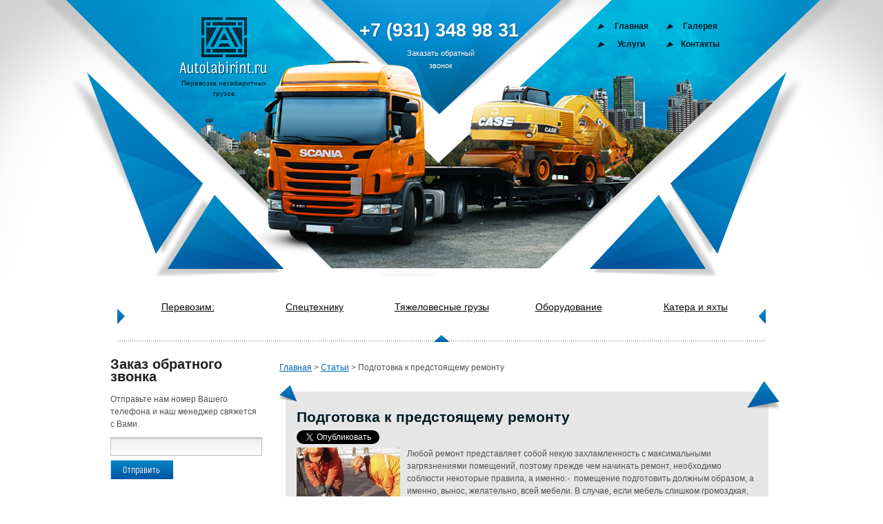

--- FILE ---
content_type: text/html; charset=UTF-8
request_url: http://autolabirint.ru/podgotovka-k-predstoyashhemu-remontu/
body_size: 27269
content:
<!DOCTYPE html>
<html xmlns="http://www.w3.org/1999/xhtml">
<head>
<meta http-equiv="Content-Type" content="text/html; charset=utf-8" />
<meta name="spr-verification" content="4ec3cda3498c772" />
<title>Подготовка к предстоящему ремонту | Авто-Лабиринт</title>

<link rel="shortcut icon" href="http://autolabirint.ru/favicon.ico" type="image/x-icon">

<link href="http://autolabirint.ru/wp-content/themes/autolabirint/css/reset.css" rel="stylesheet" type="text/css" />
<link href="http://autolabirint.ru/wp-content/themes/autolabirint/css/common.css" rel="stylesheet" type="text/css" />
<link href="http://autolabirint.ru/wp-content/themes/autolabirint/css/wordpress.css" rel="stylesheet" type="text/css" />
<link href="http://autolabirint.ru/wp-content/themes/autolabirint/css/main.css" rel="stylesheet" type="text/css" />

<meta name='robots' content='max-image-preview:large' />
<script type="text/javascript">
/* <![CDATA[ */
window._wpemojiSettings = {"baseUrl":"https:\/\/s.w.org\/images\/core\/emoji\/15.0.3\/72x72\/","ext":".png","svgUrl":"https:\/\/s.w.org\/images\/core\/emoji\/15.0.3\/svg\/","svgExt":".svg","source":{"concatemoji":"http:\/\/autolabirint.ru\/wp-includes\/js\/wp-emoji-release.min.js?ver=6.5.7"}};
/*! This file is auto-generated */
!function(i,n){var o,s,e;function c(e){try{var t={supportTests:e,timestamp:(new Date).valueOf()};sessionStorage.setItem(o,JSON.stringify(t))}catch(e){}}function p(e,t,n){e.clearRect(0,0,e.canvas.width,e.canvas.height),e.fillText(t,0,0);var t=new Uint32Array(e.getImageData(0,0,e.canvas.width,e.canvas.height).data),r=(e.clearRect(0,0,e.canvas.width,e.canvas.height),e.fillText(n,0,0),new Uint32Array(e.getImageData(0,0,e.canvas.width,e.canvas.height).data));return t.every(function(e,t){return e===r[t]})}function u(e,t,n){switch(t){case"flag":return n(e,"\ud83c\udff3\ufe0f\u200d\u26a7\ufe0f","\ud83c\udff3\ufe0f\u200b\u26a7\ufe0f")?!1:!n(e,"\ud83c\uddfa\ud83c\uddf3","\ud83c\uddfa\u200b\ud83c\uddf3")&&!n(e,"\ud83c\udff4\udb40\udc67\udb40\udc62\udb40\udc65\udb40\udc6e\udb40\udc67\udb40\udc7f","\ud83c\udff4\u200b\udb40\udc67\u200b\udb40\udc62\u200b\udb40\udc65\u200b\udb40\udc6e\u200b\udb40\udc67\u200b\udb40\udc7f");case"emoji":return!n(e,"\ud83d\udc26\u200d\u2b1b","\ud83d\udc26\u200b\u2b1b")}return!1}function f(e,t,n){var r="undefined"!=typeof WorkerGlobalScope&&self instanceof WorkerGlobalScope?new OffscreenCanvas(300,150):i.createElement("canvas"),a=r.getContext("2d",{willReadFrequently:!0}),o=(a.textBaseline="top",a.font="600 32px Arial",{});return e.forEach(function(e){o[e]=t(a,e,n)}),o}function t(e){var t=i.createElement("script");t.src=e,t.defer=!0,i.head.appendChild(t)}"undefined"!=typeof Promise&&(o="wpEmojiSettingsSupports",s=["flag","emoji"],n.supports={everything:!0,everythingExceptFlag:!0},e=new Promise(function(e){i.addEventListener("DOMContentLoaded",e,{once:!0})}),new Promise(function(t){var n=function(){try{var e=JSON.parse(sessionStorage.getItem(o));if("object"==typeof e&&"number"==typeof e.timestamp&&(new Date).valueOf()<e.timestamp+604800&&"object"==typeof e.supportTests)return e.supportTests}catch(e){}return null}();if(!n){if("undefined"!=typeof Worker&&"undefined"!=typeof OffscreenCanvas&&"undefined"!=typeof URL&&URL.createObjectURL&&"undefined"!=typeof Blob)try{var e="postMessage("+f.toString()+"("+[JSON.stringify(s),u.toString(),p.toString()].join(",")+"));",r=new Blob([e],{type:"text/javascript"}),a=new Worker(URL.createObjectURL(r),{name:"wpTestEmojiSupports"});return void(a.onmessage=function(e){c(n=e.data),a.terminate(),t(n)})}catch(e){}c(n=f(s,u,p))}t(n)}).then(function(e){for(var t in e)n.supports[t]=e[t],n.supports.everything=n.supports.everything&&n.supports[t],"flag"!==t&&(n.supports.everythingExceptFlag=n.supports.everythingExceptFlag&&n.supports[t]);n.supports.everythingExceptFlag=n.supports.everythingExceptFlag&&!n.supports.flag,n.DOMReady=!1,n.readyCallback=function(){n.DOMReady=!0}}).then(function(){return e}).then(function(){var e;n.supports.everything||(n.readyCallback(),(e=n.source||{}).concatemoji?t(e.concatemoji):e.wpemoji&&e.twemoji&&(t(e.twemoji),t(e.wpemoji)))}))}((window,document),window._wpemojiSettings);
/* ]]> */
</script>
<style id='wp-emoji-styles-inline-css' type='text/css'>

	img.wp-smiley, img.emoji {
		display: inline !important;
		border: none !important;
		box-shadow: none !important;
		height: 1em !important;
		width: 1em !important;
		margin: 0 0.07em !important;
		vertical-align: -0.1em !important;
		background: none !important;
		padding: 0 !important;
	}
</style>
<link rel='stylesheet' id='wp-block-library-css' href='http://autolabirint.ru/wp-includes/css/dist/block-library/style.min.css?ver=6.5.7' type='text/css' media='all' />
<style id='classic-theme-styles-inline-css' type='text/css'>
/*! This file is auto-generated */
.wp-block-button__link{color:#fff;background-color:#32373c;border-radius:9999px;box-shadow:none;text-decoration:none;padding:calc(.667em + 2px) calc(1.333em + 2px);font-size:1.125em}.wp-block-file__button{background:#32373c;color:#fff;text-decoration:none}
</style>
<style id='global-styles-inline-css' type='text/css'>
body{--wp--preset--color--black: #000000;--wp--preset--color--cyan-bluish-gray: #abb8c3;--wp--preset--color--white: #ffffff;--wp--preset--color--pale-pink: #f78da7;--wp--preset--color--vivid-red: #cf2e2e;--wp--preset--color--luminous-vivid-orange: #ff6900;--wp--preset--color--luminous-vivid-amber: #fcb900;--wp--preset--color--light-green-cyan: #7bdcb5;--wp--preset--color--vivid-green-cyan: #00d084;--wp--preset--color--pale-cyan-blue: #8ed1fc;--wp--preset--color--vivid-cyan-blue: #0693e3;--wp--preset--color--vivid-purple: #9b51e0;--wp--preset--gradient--vivid-cyan-blue-to-vivid-purple: linear-gradient(135deg,rgba(6,147,227,1) 0%,rgb(155,81,224) 100%);--wp--preset--gradient--light-green-cyan-to-vivid-green-cyan: linear-gradient(135deg,rgb(122,220,180) 0%,rgb(0,208,130) 100%);--wp--preset--gradient--luminous-vivid-amber-to-luminous-vivid-orange: linear-gradient(135deg,rgba(252,185,0,1) 0%,rgba(255,105,0,1) 100%);--wp--preset--gradient--luminous-vivid-orange-to-vivid-red: linear-gradient(135deg,rgba(255,105,0,1) 0%,rgb(207,46,46) 100%);--wp--preset--gradient--very-light-gray-to-cyan-bluish-gray: linear-gradient(135deg,rgb(238,238,238) 0%,rgb(169,184,195) 100%);--wp--preset--gradient--cool-to-warm-spectrum: linear-gradient(135deg,rgb(74,234,220) 0%,rgb(151,120,209) 20%,rgb(207,42,186) 40%,rgb(238,44,130) 60%,rgb(251,105,98) 80%,rgb(254,248,76) 100%);--wp--preset--gradient--blush-light-purple: linear-gradient(135deg,rgb(255,206,236) 0%,rgb(152,150,240) 100%);--wp--preset--gradient--blush-bordeaux: linear-gradient(135deg,rgb(254,205,165) 0%,rgb(254,45,45) 50%,rgb(107,0,62) 100%);--wp--preset--gradient--luminous-dusk: linear-gradient(135deg,rgb(255,203,112) 0%,rgb(199,81,192) 50%,rgb(65,88,208) 100%);--wp--preset--gradient--pale-ocean: linear-gradient(135deg,rgb(255,245,203) 0%,rgb(182,227,212) 50%,rgb(51,167,181) 100%);--wp--preset--gradient--electric-grass: linear-gradient(135deg,rgb(202,248,128) 0%,rgb(113,206,126) 100%);--wp--preset--gradient--midnight: linear-gradient(135deg,rgb(2,3,129) 0%,rgb(40,116,252) 100%);--wp--preset--font-size--small: 13px;--wp--preset--font-size--medium: 20px;--wp--preset--font-size--large: 36px;--wp--preset--font-size--x-large: 42px;--wp--preset--spacing--20: 0.44rem;--wp--preset--spacing--30: 0.67rem;--wp--preset--spacing--40: 1rem;--wp--preset--spacing--50: 1.5rem;--wp--preset--spacing--60: 2.25rem;--wp--preset--spacing--70: 3.38rem;--wp--preset--spacing--80: 5.06rem;--wp--preset--shadow--natural: 6px 6px 9px rgba(0, 0, 0, 0.2);--wp--preset--shadow--deep: 12px 12px 50px rgba(0, 0, 0, 0.4);--wp--preset--shadow--sharp: 6px 6px 0px rgba(0, 0, 0, 0.2);--wp--preset--shadow--outlined: 6px 6px 0px -3px rgba(255, 255, 255, 1), 6px 6px rgba(0, 0, 0, 1);--wp--preset--shadow--crisp: 6px 6px 0px rgba(0, 0, 0, 1);}:where(.is-layout-flex){gap: 0.5em;}:where(.is-layout-grid){gap: 0.5em;}body .is-layout-flex{display: flex;}body .is-layout-flex{flex-wrap: wrap;align-items: center;}body .is-layout-flex > *{margin: 0;}body .is-layout-grid{display: grid;}body .is-layout-grid > *{margin: 0;}:where(.wp-block-columns.is-layout-flex){gap: 2em;}:where(.wp-block-columns.is-layout-grid){gap: 2em;}:where(.wp-block-post-template.is-layout-flex){gap: 1.25em;}:where(.wp-block-post-template.is-layout-grid){gap: 1.25em;}.has-black-color{color: var(--wp--preset--color--black) !important;}.has-cyan-bluish-gray-color{color: var(--wp--preset--color--cyan-bluish-gray) !important;}.has-white-color{color: var(--wp--preset--color--white) !important;}.has-pale-pink-color{color: var(--wp--preset--color--pale-pink) !important;}.has-vivid-red-color{color: var(--wp--preset--color--vivid-red) !important;}.has-luminous-vivid-orange-color{color: var(--wp--preset--color--luminous-vivid-orange) !important;}.has-luminous-vivid-amber-color{color: var(--wp--preset--color--luminous-vivid-amber) !important;}.has-light-green-cyan-color{color: var(--wp--preset--color--light-green-cyan) !important;}.has-vivid-green-cyan-color{color: var(--wp--preset--color--vivid-green-cyan) !important;}.has-pale-cyan-blue-color{color: var(--wp--preset--color--pale-cyan-blue) !important;}.has-vivid-cyan-blue-color{color: var(--wp--preset--color--vivid-cyan-blue) !important;}.has-vivid-purple-color{color: var(--wp--preset--color--vivid-purple) !important;}.has-black-background-color{background-color: var(--wp--preset--color--black) !important;}.has-cyan-bluish-gray-background-color{background-color: var(--wp--preset--color--cyan-bluish-gray) !important;}.has-white-background-color{background-color: var(--wp--preset--color--white) !important;}.has-pale-pink-background-color{background-color: var(--wp--preset--color--pale-pink) !important;}.has-vivid-red-background-color{background-color: var(--wp--preset--color--vivid-red) !important;}.has-luminous-vivid-orange-background-color{background-color: var(--wp--preset--color--luminous-vivid-orange) !important;}.has-luminous-vivid-amber-background-color{background-color: var(--wp--preset--color--luminous-vivid-amber) !important;}.has-light-green-cyan-background-color{background-color: var(--wp--preset--color--light-green-cyan) !important;}.has-vivid-green-cyan-background-color{background-color: var(--wp--preset--color--vivid-green-cyan) !important;}.has-pale-cyan-blue-background-color{background-color: var(--wp--preset--color--pale-cyan-blue) !important;}.has-vivid-cyan-blue-background-color{background-color: var(--wp--preset--color--vivid-cyan-blue) !important;}.has-vivid-purple-background-color{background-color: var(--wp--preset--color--vivid-purple) !important;}.has-black-border-color{border-color: var(--wp--preset--color--black) !important;}.has-cyan-bluish-gray-border-color{border-color: var(--wp--preset--color--cyan-bluish-gray) !important;}.has-white-border-color{border-color: var(--wp--preset--color--white) !important;}.has-pale-pink-border-color{border-color: var(--wp--preset--color--pale-pink) !important;}.has-vivid-red-border-color{border-color: var(--wp--preset--color--vivid-red) !important;}.has-luminous-vivid-orange-border-color{border-color: var(--wp--preset--color--luminous-vivid-orange) !important;}.has-luminous-vivid-amber-border-color{border-color: var(--wp--preset--color--luminous-vivid-amber) !important;}.has-light-green-cyan-border-color{border-color: var(--wp--preset--color--light-green-cyan) !important;}.has-vivid-green-cyan-border-color{border-color: var(--wp--preset--color--vivid-green-cyan) !important;}.has-pale-cyan-blue-border-color{border-color: var(--wp--preset--color--pale-cyan-blue) !important;}.has-vivid-cyan-blue-border-color{border-color: var(--wp--preset--color--vivid-cyan-blue) !important;}.has-vivid-purple-border-color{border-color: var(--wp--preset--color--vivid-purple) !important;}.has-vivid-cyan-blue-to-vivid-purple-gradient-background{background: var(--wp--preset--gradient--vivid-cyan-blue-to-vivid-purple) !important;}.has-light-green-cyan-to-vivid-green-cyan-gradient-background{background: var(--wp--preset--gradient--light-green-cyan-to-vivid-green-cyan) !important;}.has-luminous-vivid-amber-to-luminous-vivid-orange-gradient-background{background: var(--wp--preset--gradient--luminous-vivid-amber-to-luminous-vivid-orange) !important;}.has-luminous-vivid-orange-to-vivid-red-gradient-background{background: var(--wp--preset--gradient--luminous-vivid-orange-to-vivid-red) !important;}.has-very-light-gray-to-cyan-bluish-gray-gradient-background{background: var(--wp--preset--gradient--very-light-gray-to-cyan-bluish-gray) !important;}.has-cool-to-warm-spectrum-gradient-background{background: var(--wp--preset--gradient--cool-to-warm-spectrum) !important;}.has-blush-light-purple-gradient-background{background: var(--wp--preset--gradient--blush-light-purple) !important;}.has-blush-bordeaux-gradient-background{background: var(--wp--preset--gradient--blush-bordeaux) !important;}.has-luminous-dusk-gradient-background{background: var(--wp--preset--gradient--luminous-dusk) !important;}.has-pale-ocean-gradient-background{background: var(--wp--preset--gradient--pale-ocean) !important;}.has-electric-grass-gradient-background{background: var(--wp--preset--gradient--electric-grass) !important;}.has-midnight-gradient-background{background: var(--wp--preset--gradient--midnight) !important;}.has-small-font-size{font-size: var(--wp--preset--font-size--small) !important;}.has-medium-font-size{font-size: var(--wp--preset--font-size--medium) !important;}.has-large-font-size{font-size: var(--wp--preset--font-size--large) !important;}.has-x-large-font-size{font-size: var(--wp--preset--font-size--x-large) !important;}
.wp-block-navigation a:where(:not(.wp-element-button)){color: inherit;}
:where(.wp-block-post-template.is-layout-flex){gap: 1.25em;}:where(.wp-block-post-template.is-layout-grid){gap: 1.25em;}
:where(.wp-block-columns.is-layout-flex){gap: 2em;}:where(.wp-block-columns.is-layout-grid){gap: 2em;}
.wp-block-pullquote{font-size: 1.5em;line-height: 1.6;}
</style>
<link rel='stylesheet' id='wp-pagenavi-css' href='http://autolabirint.ru/wp-content/plugins/wp-pagenavi/pagenavi-css.css?ver=2.70' type='text/css' media='all' />
<link rel="https://api.w.org/" href="http://autolabirint.ru/wp-json/" /><link rel="alternate" type="application/json" href="http://autolabirint.ru/wp-json/wp/v2/posts/3084" /><link rel="EditURI" type="application/rsd+xml" title="RSD" href="http://autolabirint.ru/xmlrpc.php?rsd" />
<meta name="generator" content="WordPress 6.5.7" />
<link rel="canonical" href="http://autolabirint.ru/podgotovka-k-predstoyashhemu-remontu/" />
<link rel='shortlink' href='http://autolabirint.ru/?p=3084' />
<link rel="alternate" type="application/json+oembed" href="http://autolabirint.ru/wp-json/oembed/1.0/embed?url=http%3A%2F%2Fautolabirint.ru%2Fpodgotovka-k-predstoyashhemu-remontu%2F" />
<link rel="alternate" type="text/xml+oembed" href="http://autolabirint.ru/wp-json/oembed/1.0/embed?url=http%3A%2F%2Fautolabirint.ru%2Fpodgotovka-k-predstoyashhemu-remontu%2F&#038;format=xml" />
<style type="text/css">.recentcomments a{display:inline !important;padding:0 !important;margin:0 !important;}</style>
<script src="http://ajax.googleapis.com/ajax/libs/jquery/1.8.3/jquery.min.js"></script>
<script type="text/javascript" src="http://autolabirint.ru/wp-content/themes/autolabirint/js/ajax.js"></script>
</head>
<body>
<!-- start top -->
<div class="top">
<div class="container">

<div class="htexts onleft">
<div class="logo"><a href="http://autolabirint.ru"><img src="http://autolabirint.ru/wp-content/themes/autolabirint/img/logo.png" alt="Авто-Лабиринт" width="128" height="83"></a></div>
<div class="opisanie">Перевозка негабаритных грузов</div>
</div>


<div class="phone_div shadowtext onleft">
<div class="phonum">+7 (931) 348 98 31</div>
<div class="zakaztx"><a href="#go_callback">Заказать обратный звонок</a></div>
</div>

<div class="top_menu onright">

<ul>
<li><a href="http://autolabirint.ru">Главная</a></li>
<li class="page_item page-item-9"><a href="http://autolabirint.ru/galereya/">Галерея</a></li>
<li class="page_item page-item-5"><a href="http://autolabirint.ru/uslugi/">Услуги</a></li>
<li class="page_item page-item-11"><a href="http://autolabirint.ru/kontakty/">Контакты</a></li>
</ul>

<div class="clear"></div>
</div>

<div class="clear"></div>
</div>
</div><!-- end top -->

<div class="clear"></div>

<!-- start container -->
<div class="container">

<!-- start subtop_list -->
<div class="subtop_list">

<ul>

<li><a href="http://autolabirint.ru">Перевозим:</a></li>
<li class="page_item page-item-18"><a href="http://autolabirint.ru/uslugi/perevozka-spectexniki/">Спецтехнику</a></li>
<li class="page_item page-item-20"><a href="http://autolabirint.ru/uslugi/perevozka-tyazhelovesnyx-gruzov/">Тяжеловесные грузы</a></li>
<li class="page_item page-item-22"><a href="http://autolabirint.ru/uslugi/perevozka-oborudovaniya/">Оборудование</a></li>
<li class="page_item page-item-24 current_page_item"><a href="http://autolabirint.ru/uslugi/perevozka-katerov-i-yaxt/">Катера и яхты</a></li>
<!--<li class="page_item page-item-18"><a href="http://autolabirint.ru/uslugi/perevozka-spectexniki/">Перевозка спецтехники</a></li>
<li class="page_item page-item-20"><a href="http://autolabirint.ru/uslugi/perevozka-tyazhelovesnyx-gruzov/">Перевозка тяжеловесных грузов</a></li>
<li class="page_item page-item-22"><a href="http://autolabirint.ru/uslugi/perevozka-oborudovaniya/">Перевозка оборудования</a></li>
<li class="page_item page-item-24"><a href="http://autolabirint.ru/uslugi/perevozka-katerov-i-yaxt/">Перевозка катеров и яхт</a></li>
--->
</ul>

<div class="clear"></div>
</div><!-- end subtop_list -->

<div class="clear"></div><br /><!-- start sidebar -->
<div class="sidebar onleft">
<div class="simpleh3" id="go_callback">Заказ обратного звонка</div>

<div class="updown">
Отправьте нам номер Вашего телефона и наш менеджер свяжется с Вами.
</div>
<div class="clear"></div>
<div id="callback_result"></div>
<div class="phone_class">
<form id="perezvon" action="http://autolabirint.ru/wp-content/themes/autolabirint/callback.php" method="post">
<input type="text" name="phone" class="phone_t" />
<input type="image" src="http://autolabirint.ru/wp-content/themes/autolabirint/img/send_button.png" alt="поиск" class="sendbutt" />
</form>
<div class="clear"></div>
</div>

<div class="clear"></div><br />


<div class="clear"></div>

<div class="simpleh3">Статьи</div>
<div class="anonce">
<ul>
<li></li>
</ul>
</div>

</div>

<!-- end sidebar --><!-- start content -->
<div class="content onright">

<div class="brd">
<!-- Breadcrumb NavXT 7.3.0 -->
<a title="Перейти на главную" href="http://autolabirint.ru" class="home">Главная</a> &gt; <a title="Перейти к архиву рубрики Статьи." href="http://autolabirint.ru/category/stati/" class="taxonomy category">Статьи</a> &gt; Подготовка к предстоящему ремонту</div>

<div class="clear"></div>

<div class="grayblock_up"></div>
<div class="grayblock">
<h1 class="simpleh1">Подготовка к предстоящему ремонту</h1>

<a href="https://twitter.com/share" class="twitter-share-button" data-lang="ru" rel="nofollow">Твитнуть</a>
<script>!function(d,s,id){var js,fjs=d.getElementsByTagName(s)[0],p=/^http:/.test(d.location)?'http':'https';if(!d.getElementById(id)){js=d.createElement(s);js.id=id;js.src=p+'://platform.twitter.com/widgets.js';fjs.parentNode.insertBefore(js,fjs);}}(document, 'script', 'twitter-wjs');</script>
 
<p><img decoding="async" src="/wp-content/uploads/2015/11/6b2a4bea2370a44c45a36855ee993e08.jpg"  class="alignleft size-full wp-image-5579" title="109"   alt="" / />Любой ремонт представляет собой некую захламленность с максимальными загрязнениями помещений, поэтому прежде чем начинать ремонт, необходимо соблюсти некоторые правила, а именно:-  помещение подготовить должным образом, а именно, вынос, желательно, всей мебели. В случае, если мебель слишком громоздкая, то ее следует накрыть целлофаном и передвинуть в центр помещения.</p>
<p>&#8212; если ваши планы не включают замену напольного покрытия, то его также следует хорошо защитить не только от загрязнений, но и любого рода повреждений, как механических, так и химических. Следует отметить, что ламинированный пол, паркет или ковролин необходимо защищать особенно тщательно, используя плотные листы (картон) или оргалит с дополнительным укладыванием полиэтилена. На досуге не лишним будет узнать как правильно составлять план помещения.</p>
<p>&#8212; в случае замены напольного покрытия или смены старых плинтусов, их можно демонтировать, а если плинтуса не будут меняться, то их можно заклеить малярным скотчем.</p>
<p>&#8212; закупить необходимое количество строительных материалов с небольшим припуском, чтобы в случае нехватки какого-либо материала не пришлось докупать. Дополнительная покупка материала вполне может отличаться либо по качеству, либо по цветовому критерию.</p>
<div class="data_icon">26</div>11.2015

<div class="clear"></div>
</div>
<div class="grayblock_down"></div>


<div class="clear"></div><br />


<div class="simpleh3">Похожие статьи</div>

<div class="anonce_fix onleft">
<h2 class="littleh2"><a href="http://autolabirint.ru/perevozka-negabaritnyx-gruzov-2/" title="Перевозка негабаритных грузов">Перевозка негабаритных грузов</a></h2>
<a href="http://autolabirint.ru/perevozka-negabaritnyx-gruzov-2/" title="Перевозка негабаритных грузов"><img src="http://autolabirint.ru/wp-content/themes/autolabirint/timthumb.php?src=http://autolabirint.ru/wp-content/uploads/2016/05/1.jpg&amp;w=105&amp;h=80&amp;zc=1" alt="" width="105" height="80" class="borders alignleft" /></a>
<p>Перевозка негабаритных грузов по железной дороге сейчас очень востребована: это надежно, и, в то же ...</p>
<div class="readmore onright"><a href="http://autolabirint.ru/perevozka-negabaritnyx-gruzov-2/" title="Перевозка негабаритных грузов">Далее</a></div>
<div class="clear"></div>
</div>
<div class="anonce_fix onright">
<h2 class="littleh2"><a href="http://autolabirint.ru/professionalnye-uslugi-gruzoperevozchika-po-ukraine-i-za-rubezh/" title="Профессиональные услуги грузоперевозчика по Украине и за рубеж">Профессиональные услуги грузоперевозчика по Украине и за рубеж</a></h2>
<a href="http://autolabirint.ru/professionalnye-uslugi-gruzoperevozchika-po-ukraine-i-za-rubezh/" title="Профессиональные услуги грузоперевозчика по Украине и за рубеж"><img src="http://autolabirint.ru/wp-content/themes/autolabirint/timthumb.php?src=http://autolabirint.ru/wp-content/uploads/2016/03/1-2.jpg&amp;w=105&amp;h=80&amp;zc=1" alt="" width="105" height="80" class="borders alignleft" /></a>
<p>Профессиональные решения логистов помогают сделать транспортные перевозки по Украине максимально ...</p>
<div class="readmore onright"><a href="http://autolabirint.ru/professionalnye-uslugi-gruzoperevozchika-po-ukraine-i-za-rubezh/" title="Профессиональные услуги грузоперевозчика по Украине и за рубеж">Далее</a></div>
<div class="clear"></div>
</div>

<div class="clear"></div><br />


<div class="simpleh3">Комментарии</div>



<!-- You can start editing here. -->


			<!-- If comments are closed. -->
		<p class="nocomments">Обсуждение закрыто.</p>

	


<div class="clear"></div>
</div><!-- end content -->

<div class="clear"></div><br />
<!-- start footer -->
<div class="footer">


<div class="contant_info onleft">
<span class="grtx">Наш адрес:</span><br />
<span class="elev">г. Санкт-Петербург, Московское шоссе, д. 25, БЦ "Престиж"<br/></span>

<span class="grtx">Телефон:</span>
+7 (931) 348 98 31 <br/>
<span class="grtx">E-mail:</span>
<strong>info@autolabirint.ru</strong>
</div>

<div class="fixfoot onright">

<div class="footer_menu">

<ul>
<li><a href="http://autolabirint.ru">Главная</a></li>
<li class="page_item page-item-5"><a href="http://autolabirint.ru/uslugi/">Услуги</a></li>
<li class="page_item page-item-11"><a href="http://autolabirint.ru/kontakty/">Контакты</a></li>
<li><a href="http://autolabirint.ru/category/stati/">Статьи</a></li>
</ul>

<div class="clear"></div>
</div>

<div class="copyrights">
© 2012-2015 autolabirint.ru<br />
При использовании материалов с сайта ссылка на источник обязательна.<br />
<br/>
<noindex><!--LiveInternet counter--><script type="text/javascript"><!--
document.write("<a href='http://www.liveinternet.ru/click' "+
"target=_blank><img src='//counter.yadro.ru/hit?t45.1;r"+
escape(document.referrer)+((typeof(screen)=="undefined")?"":
";s"+screen.width+"*"+screen.height+"*"+(screen.colorDepth?
screen.colorDepth:screen.pixelDepth))+";u"+escape(document.URL)+
";"+Math.random()+
"' alt='' title='LiveInternet' "+
"border='0' width='31' height='31'><\/a>")
//--></script><!--/LiveInternet--></noindex>

</div>


<div class="clear"></div>
</div>

<div class="clear"></div>
</div><!-- end footer -->

<div class="clear"></div>
</div><!-- end container -->

<a href="http://autolabirint.ru/wp-admin/post.php?post=3084&action=edit" accesskey="z"></a>

</body>
</html>

--- FILE ---
content_type: text/css
request_url: http://autolabirint.ru/wp-content/themes/autolabirint/css/common.css
body_size: 830
content:
body {
	overflow-x: hidden !important;
	background-repeat: no-repeat;
	background-position: center bottom;
	font-family: Arial, Helvetica, sans-serif;
	font-size: 12px;
	line-height: 18px;
	background-image: url(../img/footer_bg.jpg);
	color: #525252;
}
.shadowtext {
	text-shadow: 1px 1px 1px #006192;
	-moz-text-shadow: 1px 1px 1px #006192;
	}
.rounded {
	-moz-border-radius: 10px;
	-webkit-border-radius: 10px;
	border-radius: 10px;
}

.nomargin {margin:0;}
.clear {width:0; height:0; clear:both;}
.onleft {float:left;}
.onright {float:right;}
.box { padding:10px; }
.withborder {border: 1px solid #DCCCEE;}
.fullarticle p, .grayblock p {padding-bottom:15px;}
.rightspace {margin-right: 12px;}
td {vertical-align:top}
a {
	color: #213943;
	text-decoration: underline;
}
a:hover {
	color: #0079BA;
	text-decoration: underline;
}

--- FILE ---
content_type: text/css
request_url: http://autolabirint.ru/wp-content/themes/autolabirint/css/main.css
body_size: 8151
content:
@font-face {
    font-family: 'cuprum';
    src: url('../font/cuprum-webfont.eot');
    src: url('../font/cuprum-webfont.eot?#iefix') format('embedded-opentype'),
         url('../font/cuprum-webfont.woff') format('woff'),
         url('../font/cuprum-webfont.ttf') format('truetype');
    font-weight: normal;
    font-style: normal;

}
.top {
	background-image: url(../img/top_bg.jpg);
	background-repeat: no-repeat;
	background-position: center 0px;
	height: 401px;
}
.container {
	width: 980px;
	margin-top: 0px;
	margin-right: auto;
	margin-bottom: 0px;
	margin-left: auto;
}
.opisanie {
	font-size: 10px;
	color: #001B26;
	text-align: center;
	line-height: 15px;
}
.htexts {
	width: 128px;
	padding-top: 25px;
	padding-left: 110px;
}
.phonum {
	font-size: 27px;
	font-weight: bold;
	color: #FFF;
}
.zakaztx {
	font-size: 11px;
	color: #FFF;
	text-align: center;
	padding-right: 60px;
	padding-left: 60px;
	padding-top: 15px;
}
.zakaztx a {
	color: #FFF;
	text-decoration: none;
}
.zakaztx a:hover {
	color: #FFFF00;
	text-decoration: none;
}
.phone_div {
	padding-top: 35px;
	padding-left: 133px;
	width: 235px;
}
.top_menu li {
	float: left;
}
.top_menu {
	width: 210px;
	padding-right: 55px;
	padding-top: 25px;
}
.top_menu a {
	background-image: url(../img/topmenu_bullet.png);
	background-repeat: no-repeat;
	background-position: left 9px;
	display: block;
	padding-right: 20px;
	padding-left: 20px;
	text-align: center;
	width: 60px;
	padding-top: 4px;
	padding-bottom: 4px;
	color: #001B26;
	text-decoration: none;
	font-weight: bold;
}
.top_menu a:hover {
	color: #FFF;
	text-decoration: none;
	background-image: url(../img/topmenu_bullet_hover.png);
	background-repeat: no-repeat;
	background-position: left 9px;
}
.subtop_list {
	background-image: url(../img/subtop_menubg.jpg);
	background-repeat: no-repeat;
	background-position: center bottom;
	padding-right: 30px;
	padding-left: 30px;
	padding-bottom: 10px;
	height: 85px;
}
.subtop_list li {
	float: left;
}
.subtop_list a {
	display: block;
	padding-top: 35px;
	padding-right: 22px;
	padding-left: 22px;
	width: 140px;
	text-decoration: underline;
	text-align: center;
	padding-bottom: 0px;
	font-size: 14px;
	color: #070C0A;
	font-family: Arial, Helvetica, sans-serif;
}
.subtop_list a:hover {
	color: #004A79;
	text-decoration: none;
	background-image: url(../img/subtop_menu_arrowhover.png);
	background-repeat: no-repeat;
	background-position: center 0px;
}
.sidebar {
	width: 220px;
	padding-right: 10px;
	padding-left: 10px;
}
.content {
	width: 725px;
	padding-left: 10px;
}
.content a {
	color: #000;
	text-decoration: none;
}
.footer {
	height: 120px;
	padding-top: 50px;
}
.copyrights {
	font-size: 11px;
	color: #595959;
	line-height: 15px;
	width: 500px;
}
.contant_info {
	width: 220px;
	padding-left: 15px;
	padding-right: 20px;
	color: #003F61;
}
.footer_menu li {
	float: left;
	padding-right: 20px;
	padding-left: 20px;
}
.fixfoot {
	width: 500px;
	padding-right: 200px;
}
.footer_menu {
	border-bottom-width: 1px;
	border-bottom-style: dotted;
	border-bottom-color: #7F7F7F;
	margin-bottom: 10px;
	padding-top: 10px;
	padding-bottom: 10px;
}
.footer_menu a {
	color: #223943;
	text-decoration: underline;
}
.footer_menu a:hover {
	color: #227EBB;
	text-decoration: none;
}
.grtx {
	color: #5A5A5A;
}
.elev {
	font-size: 11px;
}
.simpleh3 {
	font-size: 20px;
	color: #212121;
	font-weight: bold;
	padding-top: 5px;
	padding-bottom: 5px;
}
.updown {
	padding-top: 10px;
	padding-bottom: 10px;
}
.phone_class {
	background-image: url(../img/backcall_formbg.jpg);
	background-repeat: no-repeat;
	background-position: 0px 0px;
}
.phone_t {
	border-width: 0px;
	height: 17px;
	width: 210px;
	float: left;
	background: transparent;
	margin-top: 4px;
	font-size: 11px;
	color: #555;
	margin-right: 4px;
	margin-left: 4px;
	margin-bottom: 0px;
}
.sendbutt {
	float: left;
	margin-top: 10px;
}
.anonce img {
	margin: 0px;
	display: block;
}
.borders {
	border: 1px solid #ADADAD;
	padding: 1px;
}
.shadow_anonce {
	background-image: url(../img/anonce_shadow.png);
	background-repeat: no-repeat;
	background-position: center 0px;
	height: 10px;
	margin: 0px;
	padding-top: 0px;
	padding-right: 0px;
	padding-left: 0px;
	width: 220px;
}
.littleh2 a {
	font-size: 13px;
	color: #213943;
	text-decoration: none;
	line-height: 17px;
}
.littleh2 {
	padding-top: 5px;
	padding-bottom: 5px;
}
.littleh2 a:hover {
	color: #0079BA;
	text-decoration: underline;
}
.anonce {
	padding-top: 10px;
	padding-bottom: 10px;
}
.readmore a {
	font-size: 13px;
	color: #213943;
	text-decoration: none;
	font-weight: bold;
}
.readmore a:hover {
	color: #777;
	text-decoration: none;
}
.readmore {
	padding-right: 15px;
	background-image: url(../img/dalee_bg.png);
	background-repeat: no-repeat;
	background-position: right 2px;
	margin-top: 5px;
}
.anonce_fix {
	width: 340px;
	padding-top: 10px;
	padding-bottom: 10px;
}
.data_icon {
	background-image: url(../img/data_bg.png);
	background-repeat: no-repeat;
	background-position: 0px 0px;
	width: 28px;
	height: 28px;
	font-size: 14px;
	font-weight: bold;
	color: #FFF;
	padding-top: 15px;
	padding-left: 3px;
	text-align: left;
}
.data_div {
	font-size: 11px;
	color: #213943;
	text-align: center;
	width: 31px;
	padding-right: 10px;
}
.move_tx {
	padding-left: 45px;
}
.grayblock_up {
	background-image: url(../img/graybox_upbg.jpg);
	background-repeat: no-repeat;
	background-position: center 0px;
	height: 44px;
}
.grayblock_down {
	background-image: url(../img/graybox_downbg.jpg);
	background-repeat: no-repeat;
	background-position: center 0px;
	height: 45px;
}
.grayblock {
	background-image: url(../img/graybox_bg.jpg);
	background-repeat: repeat-y;
	background-position: center 0px;
	padding-right: 30px;
	padding-left: 25px;
}
.grayblock a {
	color: #0069B1;
	text-decoration: underline;
}
.grayblock a:hover {
	color: #555;
	text-decoration: none;
}
.grayblock ul {
	padding-bottom: 15px;
	padding-top: 5px;
	padding-left: 10px;
}
.grayblock li {
	background-image: url(../img/dalee_bg.png);
	background-repeat: no-repeat;
	padding-left: 20px;
	padding-top: 3px;
	padding-bottom: 3px;
	background-position: 0px 5px;
}
.gallery {
	background-image: url(../img/gallery_bg.jpg);
	background-repeat: no-repeat;
	background-position: center 0px;
	height: 140px;
	padding-right: 20px;
	padding-left: 20px;
}
.brd {
	padding-top: 10px;
	padding-bottom: 10px;
}
.brd a {
	color: #0069B1;
	text-decoration: underline;
}
.brd a:hover {
	color: #777;
	text-decoration: underline;
}
.simpleh1 {
	font-size: 21px;
	font-weight: bold;
	color: #001B26;
	padding-bottom: 10px;
}
.addcom {
	padding-top: 10px;
	padding-bottom: 10px;
}
.writtenby {
	font-size: 13px;
	font-weight: bold;
	color: #213943;
}
.und {
	font-size: 11px;
	font-weight: normal;
	color: #595959;
	padding-left: 20px;
}
.answer a {
	font-size: 13px;
	font-weight: bold;
	color: #213943;
	text-decoration: none;
	background-image: url(../img/arrow_bottom.png);
	background-repeat: no-repeat;
	background-position: center bottom;
	padding-top: 7px;
	padding-bottom: 7px;
}
.answer a:hover {
	color: #006FB4;
	text-decoration: none;
	background-image: url(../img/arrow_bottom.png);
	background-repeat: no-repeat;
	background-position: center bottom;
}
.answer {
	width: 170px;
	padding-top: 5px;
	padding-bottom: 5px;
}
.move_comm {
	padding-left: 95px;
}
.t_field {
	background: none;
	border: 0px;
	width: 317px;
	height: 17px;
	font-family: Arial, Helvetica, sans-serif;
}
.t_area {
	background: none;
	height: 117px;
	width: 314px;
	border: 0px;
}
.inp_text {
	background-image: url(../img/t_field_bg.png);
	background-repeat: no-repeat;
	background-position: 0px 0px;
	height: 27px;
	width: 326px;
	padding-top: 5px;
	padding-left: 4px;
}
.areatext {
	background-image: url(../img/t_area_bg.png);
	background-repeat: no-repeat;
	background-position: 0px 0px;
	height: 117px;
	width: 314px;
	padding: 5px;
}


.stepcarousel{
	position: relative;
	overflow: scroll;
	width: 679px;
	height: 129px;
}
.stepcarousel .belt{
	position: absolute;
	left: 0;
	top: 0;
}
.stepcarousel .panel{
	float: left;
	overflow: hidden;
	width: 189px;
	margin-right: 28px;
	margin-left: 28px;
}

--- FILE ---
content_type: application/javascript
request_url: http://autolabirint.ru/wp-content/themes/autolabirint/js/ajax.js
body_size: 469
content:
jQuery.noConflict();        
jQuery(document).ready(function(){
								
jQuery("#perezvon").submit(function(){
var str = jQuery(this).serialize();

   jQuery.ajax({
   type: "POST",
   url: "http://autolabirint.ru/wp-content/themes/autolabirint/callback.php",
   data: str,
   success: function(msg){
   result = msg;
   jQuery('#callback_result').html(result);
   
   if(result.search('strong') != -1)
{
   jQuery("#perezvon").hide();
}
	}
 });
return false;
});

});